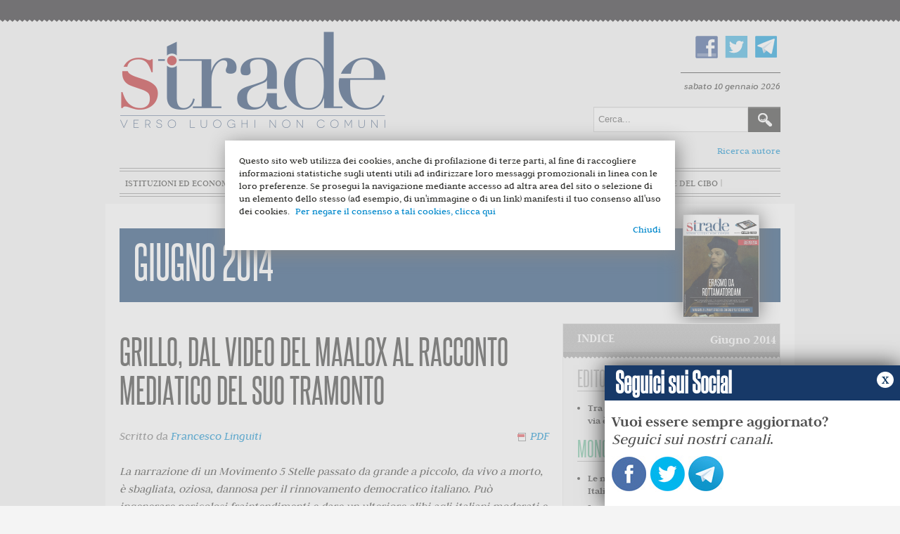

--- FILE ---
content_type: text/html; charset=utf-8
request_url: https://www.stradeonline.it/33-numeri/2014/giugno-2014/648-grillo-dal-video-del-maalox-al-racconto-mediatico-del-suo-tramonto
body_size: 14958
content:
	<!DOCTYPE html>
	<html xmlns="http://www.w3.org/1999/xhtml" xml:lang="it-it" lang="it-it" dir="ltr">
	<head>
		<meta name="viewport" content="width=device-width, initial-scale=1.0" />
			<base href="https://www.stradeonline.it/33-numeri/2014/giugno-2014/648-grillo-dal-video-del-maalox-al-racconto-mediatico-del-suo-tramonto" />
	<meta http-equiv="content-type" content="text/html; charset=utf-8" />
	<meta name="author" content="Francesco Linguiti" />
	<meta name="generator" content="Joomla! - Open Source Content Management" />
	<title>Strade - Grillo, dal video del Maalox al racconto mediatico del suo tramonto</title>
	<link href="/templates/protostar/favicon.ico" rel="shortcut icon" type="image/vnd.microsoft.icon" />
	<link href="https://www.stradeonline.it/component/search/?Itemid=101&amp;catid=33&amp;id=648&amp;format=opensearch" rel="search" title="Vai Strade" type="application/opensearchdescription+xml" />
	<link href="/templates/protostar/css/template.css" rel="stylesheet" type="text/css" />
	<link href="/templates/protostar/js/bxslider.css" rel="stylesheet" type="text/css" />
	<script src="/media/jui/js/jquery.min.js" type="text/javascript"></script>
	<script src="/media/jui/js/jquery-noconflict.js" type="text/javascript"></script>
	<script src="/media/jui/js/jquery-migrate.min.js" type="text/javascript"></script>
	<script src="/media/system/js/caption.js" type="text/javascript"></script>
	<script src="/media/jui/js/bootstrap.min.js" type="text/javascript"></script>
	<script src="/templates/protostar/js/template.js" type="text/javascript"></script>
	<script src="/templates/protostar/js/jquery.bxslider.min.js" type="text/javascript"></script>
	<script src="/templates/protostar/js/slider.js" type="text/javascript"></script>
	<script type="text/javascript">
jQuery(window).on('load',  function() {
				new JCaption('img.caption');
			});
	</script>


					<meta property="og:title" content="Grillo, dal video del Maalox al racconto mediatico del suo tramonto"/>
			<meta property="og:url" content="http://www.stradeonline.it/33-numeri/2014/giugno-2014/648-grillo-dal-video-del-maalox-al-racconto-mediatico-del-suo-tramonto" />
			<meta property="og:type" content="article"/>
			<meta property="og:image" content="http://www.stradeonline.it/images/Giugno_2014/linguiti_-_Copia.jpg" />
			<meta property="og:image:type" content="image/jpeg" />
			<meta property="og:description" content="La narrazione di un Movimento 5 Stelle passato da grande a piccolo, da vivo a morto, è sbagliata, oziosa, dannosa per il rinnovamento democratico italiano. Può ingenerare pericolosi fraintendimenti e dare un ulteriore alibi agli italiani moderati e immobili, i veri artefici della stagnazione italiana.
" />	
			<meta property="fb:app_id" content="547291668769069" />
	
					<link href='https://fonts.googleapis.com/css?family=Open+Sans' rel='stylesheet' type='text/css' />
			<style type="text/css">
				h1,h2,h3,h4,h5,h6,.site-title {
					font-family: 'Open Sans', sans-serif;
				}
			</style>
				<link href="//cdn-images.mailchimp.com/embedcode/classic-10_7.css" rel="stylesheet" type="text/css">

		<style type="text/css">
			body.site{
				background-color: #f4f4f4			}
			a {
				color: #0088cc;
			}
			.navbar-inner, .nav-list > .active > a, .nav-list > .active > a:hover, .dropdown-menu li > a:hover, .dropdown-menu .active > a, .dropdown-menu .active > a:hover, .nav-pills > .active > a, .nav-pills > .active > a:hover,
			.btn-primary {
				background: #0088cc;
			}
			.navbar-inner {
				-moz-box-shadow: 0 1px 3px rgba(0, 0, 0, .25), inset 0 -1px 0 rgba(0, 0, 0, .1), inset 0 30px 10px rgba(0, 0, 0, .2);
				-webkit-box-shadow: 0 1px 3px rgba(0, 0, 0, .25), inset 0 -1px 0 rgba(0, 0, 0, .1), inset 0 30px 10px rgba(0, 0, 0, .2);
				box-shadow: 0 1px 3px rgba(0, 0, 0, .25), inset 0 -1px 0 rgba(0, 0, 0, .1), inset 0 30px 10px rgba(0, 0, 0, .2);
			}
		</style>
				<!--[if lt IE 9]>
			<script src="/media/jui/js/html5.js"></script>
			<link rel='stylesheet' id='twentytwelve-ie-css'  href='/templates/protostar/css/ie.css' type='text/css' media='all' />
		<![endif]-->
		<script>
			(function(i,s,o,g,r,a,m){i['GoogleAnalyticsObject']=r;i[r]=i[r]||function(){
			(i[r].q=i[r].q||[]).push(arguments)},i[r].l=1*new Date();a=s.createElement(o),
			m=s.getElementsByTagName(o)[0];a.async=1;a.src=g;m.parentNode.insertBefore(a,m)
			})(window,document,'script','//www.google-analytics.com/analytics.js','ga');
			ga('create', 'UA-44751875-1', 'stradeonline.it');
			ga('send', 'pageview');
		</script>

</head>
	<body class="site com_content view-article no-layout no-task itemid-101">
	<div id="fb-root"></div>
<script>(function(d, s, id) {
  var js, fjs = d.getElementsByTagName(s)[0];
  if (d.getElementById(id)) return;
  js = d.createElement(s); js.id = id;
  js.src = "//connect.facebook.net/it_IT/sdk.js#xfbml=1&version=v2.5&appId=547291668769069";
  fjs.parentNode.insertBefore(js, fjs);
}(document, 'script', 'facebook-jssdk'));</script>
		<!-- Header -->
		<header class="header" role="banner">
			<div class="header-inner clearfix container">
				<div class="top-head">
					<a class="brand pull-left" href="/">
						<img src="https://www.stradeonline.it/images/logo.png" alt="Strade" /> 					</a>
					<div class="header-search pull-right">
						

<div class="custom_social"  >
	<p><a href="https://www.facebook.com/stradeonline" target="_blank"><img src="/images/fb.png" alt="" /></a><a href="https://twitter.com/Strade_Magazine" target="_blank"><img src="/images/tw.png" alt="" /></a><a href="https://telegram.me/strade" target="_blank"><img src="/images/telegram.png" alt="telegram" /></a></p></div>

  <div id="date">
				   sabato 10 gennaio 2026          			</div>
<div class="searchcerca">
    <form action="/" method="post" class="form-inline">
    		<label for="mod-search-searchword" class="element-invisible">Cerca...</label> <input name="searchword" id="mod-search-searchword" maxlength="200"  class="inputbox search-query" type="text" size="20" value="Cerca..."  onblur="if (this.value=='') this.value='Cerca...';" onfocus="if (this.value=='Cerca...') this.value='';" /> <input type="image" value="Cerca" class="button" src="/images/searchButton.gif" onclick="this.form.searchword.focus();"/>    	<input type="hidden" name="task" value="search" />
    	<input type="hidden" name="option" value="com_search" />
    	<input type="hidden" name="Itemid" value="101" />
    </form>
</div>

						<a href="/archivio-autori" style="float:right" class="ricarcaautore">Ricerca autore</a>
					</div>
				</div>
				<nav class="navigation" role="navigation">
							<div class="moduletable_menu">
						<ul class="nav menu">
<li class="item-101 default current active"><a href="/" >Home</a></li><li class="item-102"><a href="/istituzioni-ed-economia" >Istituzioni ed economia</a></li><li class="item-103"><a href="/innovazione-e-mercato" >Innovazione e mercato</a></li><li class="item-104"><a href="/scienza-e-razionalita" >Scienza e razionalità</a></li><li class="item-105"><a href="/diritto-e-liberta" >Diritto e libertà</a></li><li class="item-106"><a href="/terza-pagina" >Terza pagina</a></li><li class="item-170"><a href="/stradedelcibo" class="_stradedelcibo">Strade del Cibo</a></li></ul>
		</div>
	
				</nav>
			</div>
		</header>
		<!-- Body -->
		<div class="body">
			<div class="container">
											<div class="moduletable">
						
		<div id="titolo">
			<h1><a href="/giugno-2014?view=numeri">Giugno 2014</a></h1>
							<img src="/images/copertine/2014/CopertinaSmall_giugno.jpg" alt="Copertina Giugno 2014" />
				
		</div>


	



		</div>
	
								<div class="row-fluid">
															
					
						<main id="content" role="main" class="span12">
							<!-- Begin Content -->
														<div id="system-message-container">
	</div>

							
							<div class="item-page">
			<div class="page-header">
				<h2>
						
					Grillo, dal video del Maalox al racconto mediatico del suo tramonto
									</h2>

	</div>
		
								<div class="article-info">
		
									
				<div class="createdby"><span>
					
										
																											Scritto da <a href="/component/contact/contact/25" >Francesco Linguiti</a>												<script>var pfHeaderImgUrl = '';var pfHeaderTagline = '';var pfdisableClickToDel = 1;var pfHideImages = 0;var pfImageDisplayStyle = 'right';var pfDisablePDF = 0;var pfDisableEmail = 1;var pfDisablePrint = 1;var pfCustomCSS = '';var pfBtVersion='1';(function(){var js, pf;pf = document.createElement('script');pf.type = 'text/javascript';if('https:' == document.location.protocol){js='https://pf-cdn.printfriendly.com/ssl/main.js'}else{js='http://cdn.printfriendly.com/printfriendly.js'}pf.src=js;document.getElementsByTagName('head')[0].appendChild(pf)})();</script>
				<span class="iconpdf">
				<a href="http://www.printfriendly.com" style="text-decoration:none;" class="printfriendly" onclick="window.print();return false;" title="Printer Friendly and PDF"><img style="border:none;-webkit-box-shadow:none;box-shadow:none;margin:0 6px"  src="http://cdn.printfriendly.com/pf-pdf-icon.gif" width="12" height="12" alt="Get a PDF version of this webpage" />PDF</a>
						</span>
			
			
				</div>
		
		

						

											
							
		</div>
		
				
		

		
			
<p><em>La narrazione di un Movimento 5 Stelle passato da grande a piccolo, da vivo a morto, è sbagliata, oziosa, dannosa per il rinnovamento democratico italiano. Può ingenerare pericolosi fraintendimenti e dare un ulteriore alibi agli italiani moderati e immobili, i veri artefici della stagnazione italiana.</em></p>
<p><em><img style="display: block; margin-left: auto; margin-right: auto;" src="/images/Giugno_2014/linguiti_-_Copia.jpg" alt="linguiti - Copia" /></em></p>
<p><strong>Intro</strong><br /><em>Grande/piccolo</em>. È&nbsp;un seme binario. Vuol dire che è uno dei criteri che adopera la nostra mente per valutare e dar senso alle cose. Serve a schematizzare la complessità di una realtà che dobbiamo schematizzare per poter comprendere, ma che nel momento in cui è schematizzata smette di essere realtà, e diventa racconto.</p>
<p>Finché si tratta di automatismi cognitivi e narrativi va tutto bene, il problema è quando anche gli analisti si mettono a ragionare in questi termini. <strong>Il racconto politico, come tutte le forme narrative, è fatto di articolazione di semi binari</strong>: <em>vivo/morto, luce/buio, orizzontale/verticale, caldo/freddo, linea/curva</em>, ecc. <strong>I media comunicano per semi binari, in modo assolutamente analogico ai codici interpretativi della nostra mente</strong>. I media e gli uomini tendono a costruire narrazioni incentrati su temi e semi binari. <em>Giusto/sbagliato, libertà/oppressione, bello/brutto, vero/falso, amico/nemico</em>. Tutto quanto fa parte delle logiche della costruzione narrativa dell’Uomo, ma bisogna esserne consapevoli.</p>
<p><strong>Articolo</strong><br />Il movimento 5 stelle è stato indubbiamente ridimensionato, ma in che senso? <strong>In questi giorni hanno tenuto banco la certificazione della straordinaria vittoria del PD, e la liquidazione della pervasività sociale del movimento 5 stelle</strong> – ma implicitamente ha tenuto banco anche una cosa pericolosissima nel senso di miope, ossia, l’estrema unzione e la delegittimazione delle istanze del movimento grillino. <strong>È&nbsp;stata fatta questa equazione. Grillo ha perso, le istanze del suo movimento hanno perso, non ci sono più.</strong></p>
<p>Facile, a detta di molti, la lettura simbolica del video di Grillo in cui ha riconosciuto la sconfitta: Grillo emotivamente ribassato, Grillo in astenia pulsionale, Grillo non tragicomico ma solo comico, Grillo autoironico che prende un Maalox, Grillo ironico che manda Casaleggio in analisi per il suo cappellino, Casaleggio (o chi per lui) che fuori campo accetta un Maalox.</p>
<p><strong>Quindi? Grillo nel video è triste? No, Grillo è un attore nel senso pieno della parola</strong>, non è né triste , né allegro, cambia personaggio come, se qualcuno si fosse preso la briga di leggere i suoi discorsi e vedere i suoi comizi per intero, ha sempre fatto. Grillo non è uno psicopatico in balia di sé stesso, Grillo intuisce, preconizza, “sente” i temi del pubblico e li rende r<em>acconto/personaggio/carne/ossa/corpo/mente</em>.</p>
<p><strong>Grillo nel video&nbsp; non attacca ? Grillo attacca e come</strong>, il movimento è la prima forza di opposizione e l’Italia è frenata da generazioni di pensionati che non vogliono il cambiamento, lo dice Grillo. <strong>L’autoironia del Maalox, nel video, è un segno di debolezza? No, è un segno di forza</strong>, come lo è sempre l’ironia, come lo è stata per Andreotti, come lo è stata per Berlusconi, e come lo è per Renzi. L’autoironia serve ad implementare l’identificazione ai temi inconsci del protagonista e a creare compassione, non sofferta ma indolore, e quindi compartecipazione.</p>
<p><strong>Grillo ha perso perché nella campagna elettorale non ha usato i toni che usato nel video? Manco per idea</strong>. Se Grillo in campagna elettorale avesse sfruttato questi toni il movimento 5 stelle non si sarebbe limitato a perdere punti percentuale, ma si sarebbe disastrato. Perché? Facciamo i conti con il sentimento pubblico. <strong>Quando si parla di Grillo e del movimento non si parla di una pura astrazione, di un’Opa ostile che arriva da Marte</strong>, o di un asteroide che è venuto a impattare nei nostri tranquilli salotti moderati, che così come sono ci fanno orrore. Quando si parla di Grillo e del movimento si parla di <strong>un simulacro, Grillo, che incarna pulsioni, libido, energie, potenzialità, conflitti, di una parte di Paese che c’è ed esiste a prescindere da Grillo</strong> e dai grillini.</p>
<p><strong>Per molti anni il concetto di “moderato” in Italia è stato piegato al senso di immobilismo e status quo. Stagnazione morale, civile e culturale</strong>. Accomodamento su presunti e preventivi privilegi storicamente acquisiti. Un Paese che si accontenta del suo orizzonte piccolo borghese, da un lato, e oligarchico dall’altro. Tutta questa roba che è stata la malaria che ci ha fatto diventare ciò che siamo, ci ha portato al disastro. <strong>Grillo e il movimento sono la voce del disastro e dei disastrati. Involuto, informe, multiforme e proteiforme come tutti i disastri</strong>. Se il nostro Paese fosse una mente il Movimento 5 Stelle sarebbe l’inconscio che sfonda gli argini della rimozione, ossia della moderazione.</p>
<p><strong>La colpa di ciò è di Grillo? No, è colpa della rimozione. Dei moderati. Ma non di tutti. Ma di quei moderati che hanno confuso moderazione con stasi, equilibrio con stop</strong>. Moderato è un termine che andrebbe cancellato dal dizionario politico, e infatti all’estero non esiste. Esistono i liberali, esiste il <em>radical centre</em>,&nbsp; esistono i conservatori (brutta razza), esistono altri termini che implicano azioni politiche dinamiche. Il moderato è un <em>né … né</em>, tutto italiano. <strong>I toni usati da Grillo in campagna elettorale non sono i toni di Grillo, ma i toni di una fetta di italiani che è sempre alla ricerca di sé stessa, senza mai riuscirsi a trovare</strong>, alla ricerca endemica di una voce, che neanch’essa sa quale sia e quale possa essere. È&nbsp;una Italia cialtrona e qualunquista, arrogante e web-segaiola, ignorante e narcisa, o è un Italia delusa e frustrata, incazzata e offesa, o tutt’e due? Non so cosa sia, ma è l’Italia, è la nostra storia, è il nostro presente, passato futuro, è la nostra antropologia. Che vogliamo fare, la vogliamo deportare in Madagascar … o le vogliamo dare risposte?</p>
<p><strong>Grillo dà voce a questo Paese, Grillo non può dare voce al paese moderato. Questo è stato l’inganno delle precedenti politiche</strong>. Il Movimento 5 Stelle uscito dalle politiche era un movimento “inquinato”, come direbbero i grillini, dai voti di quel 20% di italiani che decidono per chi votare la domenica mattina dopo aver portato il cane a passeggio. Avevano incidentalmente votato Grillo. Ora quelli che hanno votato Movimento 5 stelle sono lo zoccolo duro. Sono milioni di italiani.&nbsp; Il Grillo solo apparentemente “moderato” del video, se fosse stato così anche in campagna elettorale avrebbe fallito ancor più, non avrebbe guadagnato un moderato in più e avrebbe perso pure il suo zoccolo duro e non sarebbe stato utile.</p>
<p>Utile a chi? Al Paese. <strong>Grillo è utile, utilissimo, fondamentale per la spinta propulsiva che l’entropia e la schizofrenia tematica e pulsionale sta dando alla trasformazione italiana</strong>. Senza Grillo non ci sarebbe stato Renzi e non si potrebbe sperare in Renzi, senza Grillo non sarebbe morto Berlusconi, senza Grillo… Renzi non avrebbe potuto fare la sua campagna elettorale stile 1914 con tanto di chiamata alle armi arruolando gli italiani nella battaglia, da Signore degli Anelli, tra “speranza e rancore” - senza Grillo e senza i sondaggi che a ridosso del voto davano il movimento 5 stelle a percentuali oceaniche il PD non avrebbe stravinto le elezioni e probabilmente si sarebbe frazionato. Vogliamo dimenticarcelo? E a proposito di sondaggi: ma siamo così sicuri che i sondaggi veri o presunti, concreti o leggendari “sai, al Viminale danno Grillo al 39%” siano stati davvero sondaggi e non strategie politiche?</p>
<p><strong>Mai votato Grillo e mai voterò Grillo. Per alcuni articoli di qualche anno fa sul movimento 5 stelle mi beccai insulti dagli amici grillini ed email di minacce da nemici grillini</strong>. Ma mi viene il dubbio, comunque, che la narrazione di un Movimento 5 Stelle passato da grande a piccolo, da vivo a morto, sia sbagliata, oziosa, dannosa per il rinnovamento democratico italiano, e che&nbsp; possa ingenerare un pericolosissimo fraintendimento, e che possa dare un ulteriore alibi agli italiani <em>moderati/immobili</em>, che son ben peggio dei grillini zoccolo duro, e che vanno di qua e di la a cercarsi nuovi posti al sole e nuovi carri su cui saltare – ma lo fanno senza rabbia, senza dire parolacce, senza insultare le vecchine, ma con elegante cadenzata calcolatrice e strategica atarassia mentale. <strong>Se anche in Italia ci fossero i veri liberali sarebbe un’altra cosa, i veri liberali odiano i moderati, sono i loro nemici giurati</strong>.</p>
<p>P.S. Grillo nel video … prende tempo.</p>			
						
			<ul class="tags inline">
																	<li class="tag-50 tag-list0" itemprop="keywords">
					<a href="/component/tags/tag/50-linguiti" class="label label-info">
						Linguiti					</a>
				</li>
																				<li class="tag-341 tag-list1" itemprop="keywords">
					<a href="/component/tags/tag/341-beppe-grillo" class="label label-info">
						 beppe grillo					</a>
				</li>
																				<li class="tag-467 tag-list2" itemprop="keywords">
					<a href="/component/tags/tag/467-matteo-renzi" class="label label-info">
						matteo renzi					</a>
				</li>
																				<li class="tag-884 tag-list3" itemprop="keywords">
					<a href="/component/tags/tag/884-elezioni-europee" class="label label-info">
						 elezioni europee					</a>
				</li>
																				<li class="tag-1044 tag-list4" itemprop="keywords">
					<a href="/component/tags/tag/1044-maalox" class="label label-info">
						maalox					</a>
				</li>
						</ul>
				
			<div class="social-buttons">
			<script type="text/javascript" src="https://apis.google.com/js/plusone.js"></script>
			<g:plusone size="standard"></g:plusone>
				<a href="https://mobile.twitter.com/share" class="twitter-share-button" data-via="Strade_Magazine" data-lang="en">Tweet</a>
			<script>!function(d,s,id){var js,fjs=d.getElementsByTagName(s)[0];if(!d.getElementById(id)){js=d.createElement(s);js.id=id;js.src="https://platform.twitter.com/widgets.js";fjs.parentNode.insertBefore(js,fjs);}}(document,"script","twitter-wjs");</script>
		<!--iframe src="//www.facebook.com/plugins/like.php?href=https://www.stradeonline.it/33-numeri/2014/giugno-2014/648-grillo-dal-video-del-maalox-al-racconto-mediatico-del-suo-tramonto&amp;width&amp;layout=button_count&amp;action=like&amp;show_faces=false&amp;share=true&amp;height=21&amp;appId=163394913811389" scrolling="no" frameborder="0" style="border:none; overflow:hidden; height:21px;" allowTransparency="true"></iframe-->
			<!--iframe src="//www.facebook.com/plugins/like.php?href=https://www.stradeonline.it/33-numeri/2014/giugno-2014/648-grillo-dal-video-del-maalox-al-racconto-mediatico-del-suo-tramonto&amp;width&amp;layout=button_count&amp;action=like&amp;show_faces=true&amp;share=true&amp;height=21&amp;appId=899380313444787" scrolling="no" frameborder="0" style="border:none; overflow:hidden; height:21px;" allowTransparency="true"></iframe-->
			<div class="fb-like" data-href="https://www.stradeonline.it/33-numeri/2014/giugno-2014/648-grillo-dal-video-del-maalox-al-racconto-mediatico-del-suo-tramonto" data-layout="button" data-action="like" data-size="small" data-show-faces="true" data-share="true"></div>
			</div>
				


		
						

		

				

						
															<div class="topfooter">
											<div class="moduletable">
						

<div class="custom_lastnumeri intslider">
<ul class="navmenu slider">

	<li> 			<a href="/11-11-europa-chiama-roma?view=numeri"><img src="/images/copertine/2018/CopertinaMonografia_Atac_Sito.jpg" class="imgnumero" alt="11/11 Europa chiama Roma"></a>
		 
				
		 <h4>
		<a href="/11-11-europa-chiama-roma?view=numeri">
		</a>
   </h4>
		<!--p></p><br /-->
		<p class="read "><a class="btn-large" href="/11-11-europa-chiama-roma?view=numeri">LEGGI</a></p> </li>


	<li> 			<a href="/gennaio-febbraio-2018?view=numeri"><img src="/images/copertine/2018/Cover-Smaljpg.jpg" class="imgnumero" alt="Gennaio/Febbraio 2018"></a>
		 
				
		 <h4>
		<a href="/gennaio-febbraio-2018?view=numeri">
		</a>
   </h4>
		<!--p></p><br /-->
		<p class="read "><a class="btn-large" href="/gennaio-febbraio-2018?view=numeri">LEGGI</a></p> </li>


	<li> 			<a href="/novembre-dicembre-2017?view=numeri"><img src="/images/copertine/2017/Monografia_arab_Strade_small.jpg" class="imgnumero" alt="Novembre/dicembre 2017"></a>
		 
				
		 <h4>
		<a href="/novembre-dicembre-2017?view=numeri">
		</a>
   </h4>
		<!--p></p><br /-->
		<p class="read "><a class="btn-large" href="/novembre-dicembre-2017?view=numeri">LEGGI</a></p> </li>


	<li> 			<a href="/settembre-ottobre-2017?view=numeri"><img src="/images/copertine/2017/sett2017_small.jpg" class="imgnumero" alt="Settembre/Ottobre 2017"></a>
		 
				
		 <h4>
		<a href="/settembre-ottobre-2017?view=numeri">
		</a>
   </h4>
		<!--p></p><br /-->
		<p class="read "><a class="btn-large" href="/settembre-ottobre-2017?view=numeri">LEGGI</a></p> </li>


	<li> 			<a href="/luglio-agosto-2017?view=numeri"><img src="/images/copertine/2017/Monografia_Strade_lugago.jpg" class="imgnumero" alt="Luglio/agosto 2017"></a>
		 
				
		 <h4>
		<a href="/luglio-agosto-2017?view=numeri">
		</a>
   </h4>
		<!--p></p><br /-->
		<p class="read "><a class="btn-large" href="/luglio-agosto-2017?view=numeri">LEGGI</a></p> </li>


	<li> 			<a href="/maggio-giugno-2017?view=numeri"><img src="/images/copertine/2017/Monografia_maggio2017.jpg" class="imgnumero" alt="Maggio/Giugno 2017"></a>
		 
				
		 <h4>
		<a href="/maggio-giugno-2017?view=numeri">
		</a>
   </h4>
		<!--p></p><br /-->
		<p class="read "><a class="btn-large" href="/maggio-giugno-2017?view=numeri">LEGGI</a></p> </li>


	<li> 			<a href="/marzo-aprile-2017?view=numeri"><img src="/images/copertine/2016/CopertinaSmall_mar-apr.jpg" class="imgnumero" alt="Marzo/Aprile 2017"></a>
		 
				
		 <h4>
		<a href="/marzo-aprile-2017?view=numeri">
		</a>
   </h4>
		<!--p></p><br /-->
		<p class="read "><a class="btn-large" href="/marzo-aprile-2017?view=numeri">LEGGI</a></p> </li>


	<li> 			<a href="/gennaio-febbraio-2017?view=numeri"><img src="/images/copertine/2016/GenFeb_17.jpg" class="imgnumero" alt="Gennaio/febbraio 2017"></a>
		 
				
		 <h4>
		<a href="/gennaio-febbraio-2017?view=numeri">
		</a>
   </h4>
		<!--p></p><br /-->
		<p class="read "><a class="btn-large" href="/gennaio-febbraio-2017?view=numeri">LEGGI</a></p> </li>


	<li> 			<a href="/novembre-dicembre-2016?view=numeri"><img src="/images/copertine/2016/Nov2016_small.jpg" class="imgnumero" alt="Novembre/Dicembre 2016"></a>
		 
				
		 <h4>
		<a href="/novembre-dicembre-2016?view=numeri">
		</a>
   </h4>
		<!--p></p><br /-->
		<p class="read "><a class="btn-large" href="/novembre-dicembre-2016?view=numeri">LEGGI</a></p> </li>


	<li> 			<a href="/settembre-ottobre-2016?view=numeri"><img src="/images/copertine/2016/SettOtt2016.jpg" class="imgnumero" alt="Settembre/Ottobre 2016"></a>
		 
				
		 <h4>
		<a href="/settembre-ottobre-2016?view=numeri">
		</a>
   </h4>
		<!--p></p><br /-->
		<p class="read "><a class="btn-large" href="/settembre-ottobre-2016?view=numeri">LEGGI</a></p> </li>


	<li> 			<a href="/luglio-agosto-2016?view=numeri"><img src="/images/copertine/2016/StradeLuglioAgosto.jpg" class="imgnumero" alt="Luglio/Agosto 2016"></a>
		 
				
		 <h4>
		<a href="/luglio-agosto-2016?view=numeri">
		</a>
   </h4>
		<!--p></p><br /-->
		<p class="read "><a class="btn-large" href="/luglio-agosto-2016?view=numeri">LEGGI</a></p> </li>


	<li> 			<a href="/maggio-giugno-2016?view=numeri"><img src="/images/copertine/2016/Maggiogiugno.jpg" class="imgnumero" alt="Maggio/Giugno 2016"></a>
		 
				
		 <h4>
		<a href="/maggio-giugno-2016?view=numeri">
		</a>
   </h4>
		<!--p></p><br /-->
		<p class="read "><a class="btn-large" href="/maggio-giugno-2016?view=numeri">LEGGI</a></p> </li>


	<li> 			<a href="/marzo-aprile-2016?view=numeri"><img src="/images/copertine/2016/Monografia_Strade_small.jpg" class="imgnumero" alt="Marzo/Aprile 2016"></a>
		 
				
		 <h4>
		<a href="/marzo-aprile-2016?view=numeri">
		</a>
   </h4>
		<!--p></p><br /-->
		<p class="read "><a class="btn-large" href="/marzo-aprile-2016?view=numeri">LEGGI</a></p> </li>


	<li> 			<a href="/gennaio-febbraio-2016?view=numeri"><img src="/images/copertine/2016/CopertinaSmall_Gen16.jpg" class="imgnumero" alt="Gennaio/Febbraio 2016"></a>
		 
				
		 <h4>
		<a href="/gennaio-febbraio-2016?view=numeri">
		</a>
   </h4>
		<!--p></p><br /-->
		<p class="read "><a class="btn-large" href="/gennaio-febbraio-2016?view=numeri">LEGGI</a></p> </li>


	<li> 			<a href="/novembre-dicembre-2015?view=numeri"><img src="/images/copertine/2015/CopertinaSmall_nov2015.jpg" class="imgnumero" alt="Novembre/Dicembre 2015"></a>
		 
				
		 <h4>
		<a href="/novembre-dicembre-2015?view=numeri">
		</a>
   </h4>
		<!--p></p><br /-->
		<p class="read "><a class="btn-large" href="/novembre-dicembre-2015?view=numeri">LEGGI</a></p> </li>


	<li> 			<a href="/settembre-ottobre-2015?view=numeri"><img src="/images/copertine/2015/CopertinaSmall_ott.jpg" class="imgnumero" alt="Settembre/Ottobre 2015"></a>
		 
				
		 <h4>
		<a href="/settembre-ottobre-2015?view=numeri">
		</a>
   </h4>
		<!--p></p><br /-->
		<p class="read "><a class="btn-large" href="/settembre-ottobre-2015?view=numeri">LEGGI</a></p> </li>


	<li> 			<a href="/luglio-agosto-2015?view=numeri"><img src="/images/copertine/2015/Monografia_Strade_small.jpg" class="imgnumero" alt="Luglio/Agosto 2015"></a>
		 
				
		 <h4>
		<a href="/luglio-agosto-2015?view=numeri">
		</a>
   </h4>
		<!--p></p><br /-->
		<p class="read "><a class="btn-large" href="/luglio-agosto-2015?view=numeri">LEGGI</a></p> </li>


	<li> 			<a href="/maggio-giugno2015?view=numeri"><img src="/images/copertine/2015/copertina_Strade_small.jpg" class="imgnumero" alt="Maggio/Giugno 2015"></a>
		 
				
		 <h4>
		<a href="/maggio-giugno2015?view=numeri">
		</a>
   </h4>
		<!--p></p><br /-->
		<p class="read "><a class="btn-large" href="/maggio-giugno2015?view=numeri">LEGGI</a></p> </li>


	<li> 			<a href="/marzoaprile-2015?view=numeri"><img src="/images/copertine/2015/CopertinaSmall_marzo.jpg" class="imgnumero" alt="Marzo/Aprile 2015"></a>
		 
				
		 <h4>
		<a href="/marzoaprile-2015?view=numeri">
		</a>
   </h4>
		<!--p></p><br /-->
		<p class="read "><a class="btn-large" href="/marzoaprile-2015?view=numeri">LEGGI</a></p> </li>


	<li> 			<a href="/giugno-2014?view=numeri"><img src="/images/copertine/2014/CopertinaSmall_giugno.jpg" class="imgnumero" alt="Giugno 2014"></a>
		 
				
		 <h4>
		<a href="/giugno-2014?view=numeri">
		</a>
   </h4>
		<!--p></p><br /-->
		<p class="read "><a class="btn-large" href="/giugno-2014?view=numeri">LEGGI</a></p> </li>


	<li> 			<a href="/maggio-2014?view=numeri"><img src="/images/copertine/2014/CopertinaSmall_maggioe.jpg" class="imgnumero" alt="Maggio 2014"></a>
		 
				
		 <h4>
		<a href="/maggio-2014?view=numeri">
		</a>
   </h4>
		<!--p></p><br /-->
		<p class="read "><a class="btn-large" href="/maggio-2014?view=numeri">LEGGI</a></p> </li>


	<li> 			<a href="/aprile-2014?view=numeri"><img src="/images/copertine/2014/CopertinaSmall_Aprile.jpg" class="imgnumero" alt="Aprile 2014"></a>
		 
				
		 <h4>
		<a href="/aprile-2014?view=numeri">
		</a>
   </h4>
		<!--p></p><br /-->
		<p class="read "><a class="btn-large" href="/aprile-2014?view=numeri">LEGGI</a></p> </li>


	<li> 			<a href="/marzo-2014?view=numeri"><img src="/images/copertine/2014/CopertinaSmall_Marzo.jpg" class="imgnumero" alt="Marzo 2014"></a>
		 
				
		 <h4>
		<a href="/marzo-2014?view=numeri">
		</a>
   </h4>
		<!--p></p><br /-->
		<p class="read "><a class="btn-large" href="/marzo-2014?view=numeri">LEGGI</a></p> </li>


	<li> 			<a href="/febbraio-2014?view=numeri"><img src="/images/copertine/2014/febbraio2014.jpg" class="imgnumero" alt="Febbraio 2014"></a>
		 
				
		 <h4>
		<a href="/febbraio-2014?view=numeri">
		</a>
   </h4>
		<!--p></p><br /-->
		<p class="read "><a class="btn-large" href="/febbraio-2014?view=numeri">LEGGI</a></p> </li>


	<li> 			<a href="/gennaio2014?view=numeri"><img src="/images/copertine/2013/gennaio2014.jpg" class="imgnumero" alt="Gennaio 2014"></a>
		 
				
		 <h4>
		<a href="/gennaio2014?view=numeri">
		</a>
   </h4>
		<!--p></p><br /-->
		<p class="read "><a class="btn-large" href="/gennaio2014?view=numeri">LEGGI</a></p> </li>


	<li> 			<a href="/dicembre2013?view=numeri"><img src="/images/copertine/2013/dicembre2013.jpg" class="imgnumero" alt="Dicembre 2013"></a>
		 
				
		 <h4>
		<a href="/dicembre2013?view=numeri">
		</a>
   </h4>
		<!--p></p><br /-->
		<p class="read "><a class="btn-large" href="/dicembre2013?view=numeri">LEGGI</a></p> </li>


	<li> 			<a href="/ottobre2013?view=numeri"><img src="/images/copertine/2013/ottobre2013.jpg" class="imgnumero" alt="Ottobre 2013"></a>
		 
				
		 <h4>
		<a href="/ottobre2013?view=numeri">
		</a>
   </h4>
		<!--p></p><br /-->
		<p class="read "><a class="btn-large" href="/ottobre2013?view=numeri">LEGGI</a></p> </li>

</ul>
</div>

		</div>
	
								</div>
														<!-- End Content -->
						</main>
													<div id="aside" class="span3">
								<!-- Begin Right Sidebar -->
										<div class="moduletable_indice">
								
		<div class="indice">
			<h3>INDICE <span><a href="/giugno-2014?view=numeri">Giugno 2014</a></span></h3>
		
	
							<h4 class="editoriale">Editoriale</h4>
				<ul class="rub">
				
					
											<li><a href="/editoriale/663-tra-austerita-e-piani-keynesiani-la-terza-via-e-il-libero-scambio-ue-usa">Tra austerità e piani keynesiani, la terza via è il libero scambio UE-USA</a>
												
						
						</li>
				
										</ul> 				<h4 class="monografica">Monografica</h4>
				<ul class="rub">
				
					
											<li><a href="/monografica/636-le-nuove-strade-del-consenso-politico-in-italia-come-in-europa">Le nuove strade del consenso politico, in Italia e in Europa</a>
												
						
						</li>
				
											<li><a href="/monografica/651-i-voti-ottimisti-e-moderati-di-mister-40">I voti ottimisti e moderati di mister 40%</a>
												
						
						</li>
				
											<li><a href="/monografica/657-alla-merkel-conviene-la-grosse-koalition-anche-a-bruxelles">Alla Merkel conviene la Große Koalition anche a Bruxelles</a>
												
						
						</li>
				
											<li><a href="/monografica/635-che-lingua-parla-la-gran-bretagna-di-farage">Che lingua parla la Gran Bretagna che vota per Farage?</a>
												
						
						</li>
				
											<li><a href="/monografica/660-le-pen-vince-ma-non-trionfa-il-bipolarismo-francese-scricchiola-ma-non-crolla">Le Pen vince, ma non trionfa. Il bipolarismo francese scricchiola, ma non crolla</a>
												
						
						</li>
				
											<li><a href="/monografica/650-da-atene-nessuna-sorpresa-la-vittoria-di-tsipras-fa-comodo-anche-a-samaras">Da Atene, nessuna sorpresa. La vittoria di Tsipras fa comodo anche a Samaras</a>
												
						
						</li>
				
											<li><a href="/monografica/659-il-voto-europeo-a-est-all-ombra-della-crisi-ucraina">Il voto europeo a est, all'ombra della crisi ucraina</a>
												
						
						</li>
				
											<li><a href="/monografica/649-il-progetto-di-europa-politica-e-piu-in-crisi-a-nord-che-al-sud">Il progetto di &quot;Europa politica&quot; è più in crisi al Nord che al Sud</a>
												
						
						</li>
				
										</ul> 				<h4 class="istituzioni-ed-economia">Istituzioni ed economia</h4>
				<ul class="rub">
				
					
											<li><a href="/istituzioni-ed-economia/662-al-centro-destra-non-serve-una-leopolda-ma-un-bypass">Al centro-destra non serve una Leopolda, ma un bypass</a>
												
						
						</li>
				
											<li><a href="/istituzioni-ed-economia/644-il-caso-piketty-reloaded">Il &quot;caso Piketty&quot;, reloaded</a>
												
						
						</li>
				
											<li><a href="/istituzioni-ed-economia/656-e-il-2014-ma-sembra-il-1948">È il 2014, ma sembra il 1948</a>
												
						
						</li>
				
											<li><a href="/istituzioni-ed-economia/645-l-economia-illegale-entra-nel-pil-tanto-rumore-per-nulla">L'economia illegale entra nel PIL? Tanto rumore per nulla</a>
												
						
						</li>
				
										</ul> 				<h4 class="innovazione-e-mercato">Innovazione e mercato</h4>
				<ul class="rub">
				
					
											<li><a href="/innovazione-e-mercato/653-cosa-non-funziona-scientificamente-nella-decrescita-felice">Cosa non funziona (scientificamente) nella &quot;decrescita felice&quot;</a>
												
						
						</li>
				
											<li><a href="/innovazione-e-mercato/637-le-50-sfumature-di-grigio-abbandonate-dalle-banche">Le 50 sfumature di grigio abbandonate dalle banche</a>
												
						
						</li>
				
										</ul> 				<h4 class="scienza-e-razionalita">Scienza e razionalità</h4>
				<ul class="rub">
				
					
											<li><a href="/scienza-e-razionalita/646-palestinesi-ad-auschwitz-il-viaggio-dell-empatia">Palestinesi ad Auschwitz: il viaggio dell'empatia</a>
												
						
						</li>
				
											<li><a href="/scienza-e-razionalita/638-tempi-e-luoghi-targati-insettopia-per-una-corretta-cultura-sull-autismo">Tempi e luoghi targati &quot;Insettopia&quot;: per una corretta cultura sull'autismo</a>
												
						
						</li>
				
											<li><a href="/scienza-e-razionalita/661-verso-una-diagnosi-sempre-piu-precoce-dell-autismo">Verso una diagnosi sempre più precoce dell'autismo</a>
												
						
						</li>
				
										</ul> 				<h4 class="diritto-e-liberta">Diritto e libertà</h4>
				<ul class="rub">
				
					
											<li><a href="/diritto-e-liberta/652-la-liberta-religiosa-e-una-questione-politica">La libertà religiosa? È una questione politica</a>
												
						
						</li>
				
											<li><a href="/diritto-e-liberta/655-renzi-le-toghe-e-i-parrucconi-ora-tocca-cambiar-verso-anche-sulla-giustizia">Renzi, le toghe e i parrucconi. Ora tocca cambiar verso anche sulla giustizia</a>
												
						
						</li>
				
										</ul> 				<h4 class="terza-pagina">Terza pagina</h4>
				<ul class="rub">
				
					
											<li><a href="/terza-pagina/654-a-cosa-servono-oggi-le-piazze">A cosa servono, oggi, le piazze? </a>
												
						
						</li>
				
											<li><a href="/terza-pagina/648-grillo-dal-video-del-maalox-al-racconto-mediatico-del-suo-tramonto">Grillo, dal video del Maalox al racconto mediatico del suo tramonto</a>
												
						
						</li>
				
											<li><a href="/terza-pagina/658-modernizzazione-e-sviluppo-l-attualita-di-huntington">Modernizzazione e sviluppo, l'attualità di Huntington</a>
												
						
						</li>
				
										</ul> 		</div>
		



		</div>
			<div class="moduletable">
						
<div id="mc_embed_signup">
<img src="/templates/protostar/img/testatina.jpg" alt="Iscriviti alla newsletter di Strade" />
<form action="//stradeonline.us13.list-manage.com/subscribe/post?u=bb39543a8fbedb8b3388c3088&amp;id=b58c8eb7ea" method="post" id="mc-embedded-subscribe-form" name="mc-embedded-subscribe-form" class="validate" target="_blank" novalidate>
    <div id="mc_embed_signup_scroll">
	

<div class="mc-field-group">
	<label for="mce-EMAIL">Email  <span class="asterisk">*</span>
</label>
	<input type="email" value="" name="EMAIL" class="required email" id="mce-EMAIL">
</div>
<div class="mc-field-group">
	<label for="mce-FNAME">Nome </label>
	<input type="text" value="" name="FNAME" class="" id="mce-FNAME">
</div>
<div class="mc-field-group">
	<label for="mce-LNAME">Cognome </label>
	<input type="text" value="" name="LNAME" class="" id="mce-LNAME">
</div>
<div class="indicates-required"><span class="asterisk">*</span> campi obbligatori</div>
<div class="mc-field-group input-group">
    <ul><li><input type="checkbox" value="1"  class="required" name="group[2613][1]" id="mce-group[2613]-2613-0"><label for="mce-group[2613]-2613-0">Accetto<span class="asterisk">*</span> <a href="http://www.stradeonline.it/policy-privacy">l'informativa della privacy</a></label></li>
</ul>
</div>
	<div id="mce-responses" class="clear">
		<div class="response" id="mce-error-response" style="display:none"></div>
		<div class="response" id="mce-success-response" style="display:none"></div>
	</div>    <!-- real people should not fill this in and expect good things - do not remove this or risk form bot signups-->
    <div style="position: absolute; left: -5000px;" aria-hidden="true"><input type="text" name="b_bb39543a8fbedb8b3388c3088_b58c8eb7ea" tabindex="-1" value=""></div>
    <div class="clear"><input type="submit" value="iscrivimi" name="subscribe" id="mc-embedded-subscribe" class="button"></div>
    </div>
</form>
</div>
<script type='text/javascript' src='//s3.amazonaws.com/downloads.mailchimp.com/js/mc-validate.js'></script><script type='text/javascript'>(function($) {window.fnames = new Array(); window.ftypes = new Array();fnames[0]='EMAIL';ftypes[0]='email';fnames[1]='FNAME';ftypes[1]='text';fnames[2]='LNAME';ftypes[2]='text'; /*
 * Translated default messages for the $ validation plugin.
 * Locale: IT
 */
$.extend($.validator.messages, {
       required: "Campo obbligatorio.",
       remote: "Controlla questo campo.",
       email: "Inserisci un indirizzo email valido.",
       url: "Inserisci un indirizzo web valido.",
       date: "Inserisci una data valida.",
       dateISO: "Inserisci una data valida (ISO).",
       number: "Inserisci un numero valido.",
       digits: "Inserisci solo numeri.",
       creditcard: "Inserisci un numero di carta di credito valido.",
       equalTo: "Il valore non corrisponde.",
       accept: "Inserisci un valore con un&apos;estensione valida.",
       maxlength: $.validator.format("Non inserire pi&ugrave; di {0} caratteri."),
       minlength: $.validator.format("Inserisci almeno {0} caratteri."),
       rangelength: $.validator.format("Inserisci un valore compreso tra {0} e {1} caratteri."),
       range: $.validator.format("Inserisci un valore compreso tra {0} e {1}."),
       max: $.validator.format("Inserisci un valore minore o uguale a {0}."),
       min: $.validator.format("Inserisci un valore maggiore o uguale a {0}.")
});}(jQuery));var $mcj = jQuery.noConflict(true);</script>
<!--End mc_embed_signup-->		</div>
			<div class="moduletable_facebook">
						<div class="fb_module">
<h3><span>Trovaci su</span> FACEBOOK</h3>

<iframe src="//www.facebook.com/plugins/likebox.php?href=https%3A%2F%2Fwww.facebook.com%2Fstradeonline&amp;width=292&amp;height=258&amp;colorscheme=light&amp;show_faces=true&amp;header=false&amp;stream=false&amp;show_border=false&amp;appId=163394913811389" scrolling="no" frameborder="0" style="border:none; overflow:hidden; width:292px; height:258px;" allowTransparency="true"></iframe>
</div>		</div>
			<div class="moduletable">
						

<div class="custom"  >
	<div style="margin-bottom:20px"><script src="http://www.brunoleoni.it/debito/pd_s.js"  type="text/javascript"></script></div></div>
		</div>
	
								<!-- End Right Sidebar -->
							</div>
																<div class="visualClear"><!-- --></div>
				</div><!--row-fluid-->
				<div class="visualClear"><!-- --></div>
			</div><!--container-->
			<footer class="footer" role="contentinfo">				<div class="container">
							<div class="moduletable_logopiede">
						

<div class="custom_logopiede"  >
	<p><img src="/images/logopiede.png" alt="Strade" /></p>
<p>stradeonline.it - Testata registrata presso il Tribunale di Roma, n. 81/2015<br /> &egrave; una iniziativa editoriale di<br /> Strade Soc. Editoriale S.r.l.<br /> redazione[at]stradeonline.it<br /><br />Direttore responsabile Carmelo Palma</p></div>
		</div>
			<div class="moduletable_tematiche">
							<h3>Categorie</h3>
						<ul class="nav menu">
<li class="item-140"><a href="/editoriale" class="istituzioni-ed-economia">Editoriale</a></li><li class="item-134"><a href="/monografica" class="monografica">Monografica</a></li><li class="item-118"><a href="/istituzioni-ed-economia" class="istituzioni-ed-economia">Istituzioni ed economia</a></li><li class="item-119"><a href="/innovazione-e-mercato" class="innovazione-e-mercato">Innovazione e mercato</a></li><li class="item-120"><a href="/scienza-e-razionalita" class="scienza-e-razionalita">Scienza e razionalità</a></li><li class="item-121"><a href="/diritto-e-liberta" class="diritto-e-liberta">Diritto e libertà</a></li><li class="item-122"><a href="/terza-pagina" class="terza-pagina">Terza pagina</a></li></ul>
		</div>
			<div class="moduletable_menupiede">
							<h3>Informazioni</h3>
						<ul class="nav menu">
<li class="item-123"><a href="/chi-siamo" >Chi siamo</a></li><li class="item-125"><a href="/pubblicita" >Pubblicità</a></li><li class="item-160"><a href="/policy-privacy" >Privacy Policy</a></li></ul>
		</div>
			<div class="moduletable_menupiede">
							<h3>Seguici Su</h3>
						<ul class="nav menu">
<li class="item-129"><a href="https://www.facebook.com/stradeonline?fref=ts" target="_blank"><img src="/images/fb.png" alt="Facebook" /><span class="image-title">Facebook</span></a></li><li class="item-130"><a href="https://twitter.com/Strade_Magazine" target="_blank"><img src="/images/tw.png" alt="Twitter" /><span class="image-title">Twitter</span></a></li><li class="item-144"><a href="http://www.stradeonline.it/?format=feed&amp;type=rss" target="_blank"><img src="/images/RSS.png" alt="Feed Rss" /><span class="image-title">Feed Rss</span></a></li></ul>
		</div>
			<div class="moduletable_firma">
						

<div class="custom_firma"  >
	<div class="credit">Powered by<a target="_blank" href="http://www.dotmedia.it"><img src="/templates/protostar/img/dotmedia.png" alt="Dotmedia"></a></div></div>
		</div>
	
					<!--p class="pull-right"><a href="#top" id="back-top"></a></p-->
				</div>
				<script src="/templates/protostar/js/cookiechoices.js" type="text/javascript"></script>
				<script type="text/javascript">
				var $=jQuery;
				$(document.body).ready(function(){
					function showCookieChoice(event) {
						if(mobileCheck()) {
							cookieChoices.showCookieConsentBar(
								'Questo sito web utilizza dei cookies, anche di profilazione di terze parti, al fine di raccogliere informazioni statistiche sugli utenti utili ad indirizzare loro messaggi promozionali in linea con le loro preferenze. Se prosegui la navigazione mediante accesso ad altra area del sito o selezione di un elemento dello stesso (ad esempio, di un\'immagine o di un link) manifesti il tuo consenso all\'uso dei cookies.',
								'Chiudi',
								'Per negare il consenso a tali cookies, clicca qui',
								'https://www.stradeonline.it/policy-privacy'
							);
							$("#cookieChoiceInfo").css({
								'width':$(window).width(),
								'padding':'5px 10px',
								'box-sizing':'border-box'
							});
						} else {
							cookieChoices.showCookieConsentDialog(
								'Questo sito web utilizza dei cookies, anche di profilazione di terze parti, al fine di raccogliere informazioni statistiche sugli utenti utili ad indirizzare loro messaggi promozionali in linea con le loro preferenze. Se prosegui la navigazione mediante accesso ad altra area del sito o selezione di un elemento dello stesso (ad esempio, di un\'immagine o di un link) manifesti il tuo consenso all\'uso dei cookies.',
								'Chiudi',
								'Per negare il consenso a tali cookies, clicca qui',
								'https://www.stradeonline.it/policy-privacy'
							);
						}
						
					}
					
					showCookieChoice();
					
					if($("#cookieChoiceInfo").length>0) {
						var _ccDiv=$("#cookieChoiceInfo div div"),
							_wWidth=$(window).width();
						
						if(_ccDiv.is(":visible")) {
							_ccDiv.addClass('cookie-choice-div');
							$(document).on('click',function(event){
								var _target=$(event.target),
									_ctarget=$(event.currentTarget);
								if(_ccDiv.is(':visible')) {
									var _div=_ccDiv,
										_btn=$("#cookieChoiceDismiss");
									if(
										_div[0]==event.target ||
										$.contains(_div[0], event.target)
									) {
										if(!event.target==_btn[0]) {
											console.log('not clicked');
										}
									} else {
										_btn.trigger('click');
									}
								}
							});
						}
						$("#cookieChoiceInfo a").on('click',function(){
							saveUserAgent();
						});
					}
					
					function saveUserAgent(){
						var parser = new UAParser(),
							uaResult=parser.getResult(),
							options= {
								saveCookie: true,
								browser: navigator.userAgent,
								cookie_answer: getCookie("displayCookieConsent")
							};
						$.ajax({
							url:window.location.href,
							type:'post',
							data: options,
							success:function(result){
								console.log(result);
							}
						});
					}
					
					function getCookie(name) {
						var value = "; " + document.cookie,
							parts = value.split("; " + name + "=");
						if (parts.length == 2) return parts.pop().split(";").shift();
					}
					
					
					function mobileCheck() {
						var check = false;
						(function(a){if(/(android|bb\d+|meego).+mobile|avantgo|bada\/|blackberry|blazer|compal|elaine|fennec|hiptop|iemobile|ip(hone|od)|iris|kindle|lge |maemo|midp|mmp|mobile.+firefox|netfront|opera m(ob|in)i|palm( os)?|phone|p(ixi|re)\/|plucker|pocket|psp|series(4|6)0|symbian|treo|up\.(browser|link)|vodafone|wap|windows ce|xda|xiino/i.test(a)||/1207|6310|6590|3gso|4thp|50[1-6]i|770s|802s|a wa|abac|ac(er|oo|s\-)|ai(ko|rn)|al(av|ca|co)|amoi|an(ex|ny|yw)|aptu|ar(ch|go)|as(te|us)|attw|au(di|\-m|r |s )|avan|be(ck|ll|nq)|bi(lb|rd)|bl(ac|az)|br(e|v)w|bumb|bw\-(n|u)|c55\/|capi|ccwa|cdm\-|cell|chtm|cldc|cmd\-|co(mp|nd)|craw|da(it|ll|ng)|dbte|dc\-s|devi|dica|dmob|do(c|p)o|ds(12|\-d)|el(49|ai)|em(l2|ul)|er(ic|k0)|esl8|ez([4-7]0|os|wa|ze)|fetc|fly(\-|_)|g1 u|g560|gene|gf\-5|g\-mo|go(\.w|od)|gr(ad|un)|haie|hcit|hd\-(m|p|t)|hei\-|hi(pt|ta)|hp( i|ip)|hs\-c|ht(c(\-| |_|a|g|p|s|t)|tp)|hu(aw|tc)|i\-(20|go|ma)|i230|iac( |\-|\/)|ibro|idea|ig01|ikom|im1k|inno|ipaq|iris|ja(t|v)a|jbro|jemu|jigs|kddi|keji|kgt( |\/)|klon|kpt |kwc\-|kyo(c|k)|le(no|xi)|lg( g|\/(k|l|u)|50|54|\-[a-w])|libw|lynx|m1\-w|m3ga|m50\/|ma(te|ui|xo)|mc(01|21|ca)|m\-cr|me(rc|ri)|mi(o8|oa|ts)|mmef|mo(01|02|bi|de|do|t(\-| |o|v)|zz)|mt(50|p1|v )|mwbp|mywa|n10[0-2]|n20[2-3]|n30(0|2)|n50(0|2|5)|n7(0(0|1)|10)|ne((c|m)\-|on|tf|wf|wg|wt)|nok(6|i)|nzph|o2im|op(ti|wv)|oran|owg1|p800|pan(a|d|t)|pdxg|pg(13|\-([1-8]|c))|phil|pire|pl(ay|uc)|pn\-2|po(ck|rt|se)|prox|psio|pt\-g|qa\-a|qc(07|12|21|32|60|\-[2-7]|i\-)|qtek|r380|r600|raks|rim9|ro(ve|zo)|s55\/|sa(ge|ma|mm|ms|ny|va)|sc(01|h\-|oo|p\-)|sdk\/|se(c(\-|0|1)|47|mc|nd|ri)|sgh\-|shar|sie(\-|m)|sk\-0|sl(45|id)|sm(al|ar|b3|it|t5)|so(ft|ny)|sp(01|h\-|v\-|v )|sy(01|mb)|t2(18|50)|t6(00|10|18)|ta(gt|lk)|tcl\-|tdg\-|tel(i|m)|tim\-|t\-mo|to(pl|sh)|ts(70|m\-|m3|m5)|tx\-9|up(\.b|g1|si)|utst|v400|v750|veri|vi(rg|te)|vk(40|5[0-3]|\-v)|vm40|voda|vulc|vx(52|53|60|61|70|80|81|83|85|98)|w3c(\-| )|webc|whit|wi(g |nc|nw)|wmlb|wonu|x700|yas\-|your|zeto|zte\-/i.test(a.substr(0,4)))check = true})(navigator.userAgent||navigator.vendor||window.opera);
						return check;
					}
					
				});
				</script>
			</footer>
		</div><!--body> -->
				<section class="stPopover" data-popover="social">
			<h2>
				&nbsp;Seguici sui Social
			</h2>
			<div class="simpleForm">
				<br>
				<p>
					<strong>Vuoi essere sempre aggiornato?</strong><br /> <i>Seguici sui nostri canali</i>.
				</p>
				<div class="customsocial">
					<p>
						<a href="https://www.facebook.com/stradeonline" target="_blank"><img src="https://www.stradeonline.it/templates/protostar/img/facebook-strade.jpg" alt="Facebook"></a>
						<a href="https://twitter.com/Strade_Magazine" target="_blank"><img src="https://www.stradeonline.it/templates/protostar/img/twitter-strade.jpg" alt="Twitter"></a>
						<a href="https://telegram.me/strade" target="_blank"><img src="https://www.stradeonline.it/templates/protostar/img/telegram-strade.jpg" alt="Telegram"></a>
					</p>
				</div>
		
			</div>
		<a href="#" class="stPopoverCloser">x</a>
		</section>
		
		<!-- Footer -->
		
	</body>
	</html>


--- FILE ---
content_type: text/html; charset=utf-8
request_url: https://accounts.google.com/o/oauth2/postmessageRelay?parent=https%3A%2F%2Fwww.stradeonline.it&jsh=m%3B%2F_%2Fscs%2Fabc-static%2F_%2Fjs%2Fk%3Dgapi.lb.en.OE6tiwO4KJo.O%2Fd%3D1%2Frs%3DAHpOoo_Itz6IAL6GO-n8kgAepm47TBsg1Q%2Fm%3D__features__
body_size: 161
content:
<!DOCTYPE html><html><head><title></title><meta http-equiv="content-type" content="text/html; charset=utf-8"><meta http-equiv="X-UA-Compatible" content="IE=edge"><meta name="viewport" content="width=device-width, initial-scale=1, minimum-scale=1, maximum-scale=1, user-scalable=0"><script src='https://ssl.gstatic.com/accounts/o/2580342461-postmessagerelay.js' nonce="tK1gMoogPR0CofKuBWZwpA"></script></head><body><script type="text/javascript" src="https://apis.google.com/js/rpc:shindig_random.js?onload=init" nonce="tK1gMoogPR0CofKuBWZwpA"></script></body></html>

--- FILE ---
content_type: application/javascript
request_url: https://www.stradeonline.it/templates/protostar/js/slider.js
body_size: -72
content:
jQuery(document).ready(function(){
  jQuery('.slider').bxSlider({
    slideWidth: 195,
    minSlides: 2,
    maxSlides:4,
    moveSlides: 1,
    slideMargin:8
  });
  

  
});